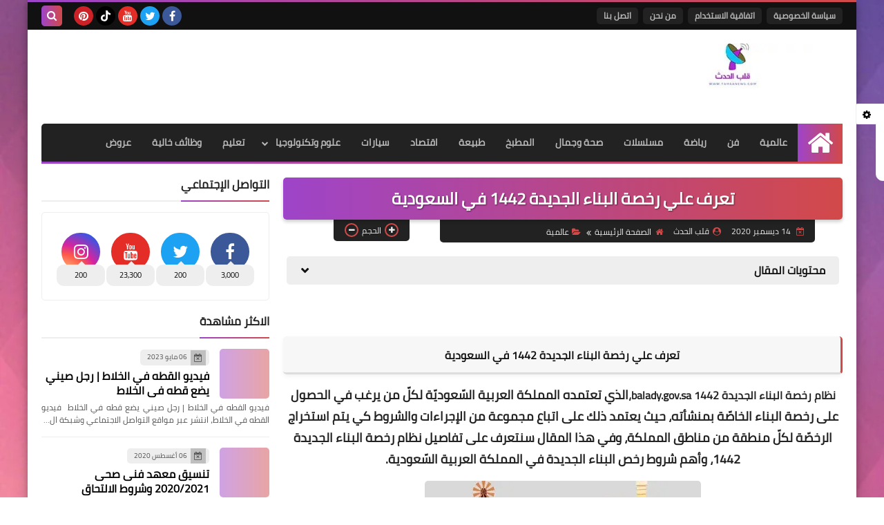

--- FILE ---
content_type: text/html; charset=utf-8
request_url: https://www.google.com/recaptcha/api2/aframe
body_size: 268
content:
<!DOCTYPE HTML><html><head><meta http-equiv="content-type" content="text/html; charset=UTF-8"></head><body><script nonce="8PCYk2i0euShh3SqBzUQag">/** Anti-fraud and anti-abuse applications only. See google.com/recaptcha */ try{var clients={'sodar':'https://pagead2.googlesyndication.com/pagead/sodar?'};window.addEventListener("message",function(a){try{if(a.source===window.parent){var b=JSON.parse(a.data);var c=clients[b['id']];if(c){var d=document.createElement('img');d.src=c+b['params']+'&rc='+(localStorage.getItem("rc::a")?sessionStorage.getItem("rc::b"):"");window.document.body.appendChild(d);sessionStorage.setItem("rc::e",parseInt(sessionStorage.getItem("rc::e")||0)+1);localStorage.setItem("rc::h",'1768425070976');}}}catch(b){}});window.parent.postMessage("_grecaptcha_ready", "*");}catch(b){}</script></body></html>